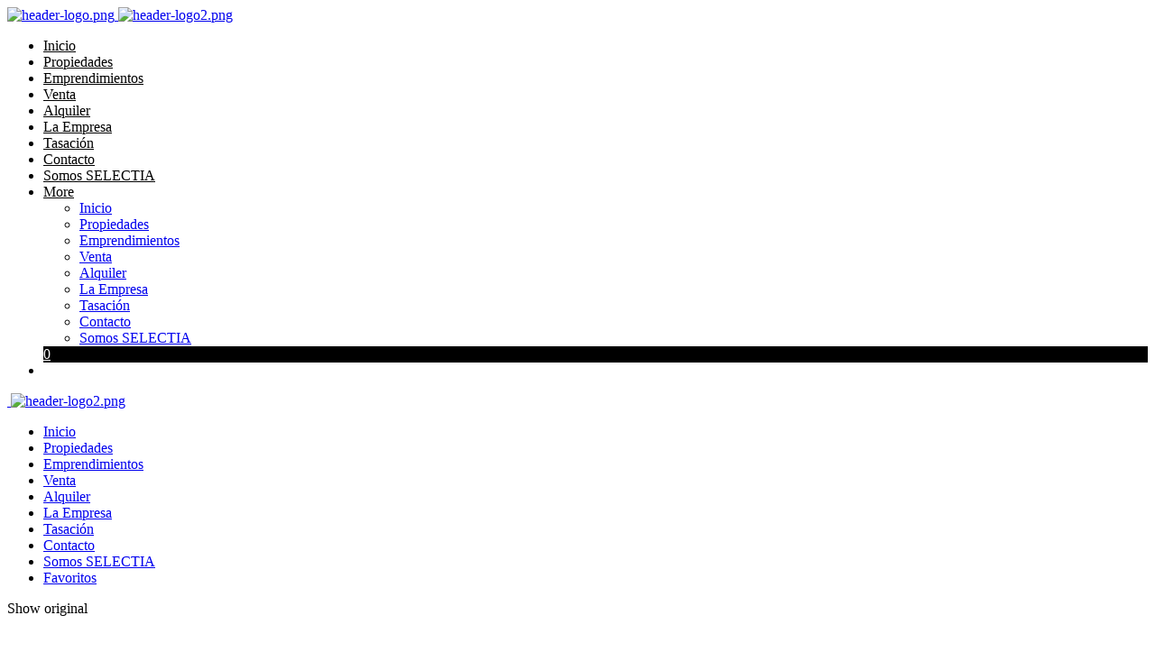

--- FILE ---
content_type: text/html; charset=utf-8
request_url: https://www.clickapartsprop.com.ar/
body_size: 14878
content:


<!DOCTYPE html PUBLIC "-//W3C//DTD XHTML 1.0 Transitional//EN" "http://www.w3.org/TR/xhtml1/DTD/xhtml1-transitional.dtd">
<html xmlns="http://www.w3.org/1999/xhtml"  lang="es-AR">
<head>
<meta http-equiv="Content-Type" content="text/html; charset=utf-8" />
<meta name="viewport" content="width=device-width, initial-scale=1, maximum-scale=1, user-scalable=0"/> <!--320-->
<meta content="all" name="robots" />
<meta content="global" name="distribution" />
<meta content="7 days" name="Revisit" />
<meta name="AUTHOR" content="Tokko Broker">
<script type="text/javascript" src="https://static.tokkobroker.com/tfw/js/utils.eb8929bff3ac.js"></script>
<script>

var is_home = false
var is_listado = false

</script>


  <!-- Google Tag Manager -->
  <script>(function(w,d,s,l,i){w[l]=w[l]||[];w[l].push({'gtm.start':
  new Date().getTime(),event:'gtm.js'});var f=d.getElementsByTagName(s)[0],
  j=d.createElement(s),dl=l!='dataLayer'?'&l='+l:'';j.async=true;j.src=
  'https://www.googletagmanager.com/gtm.js?id='+i+dl;f.parentNode.insertBefore(j,f);
  })(window,document,'script','dataLayer','GTM-TC8R27RW');</script>
  <!-- End Google Tag Manager -->




<!-- Google tag (gtag.js) -->
<script async src="https://www.googletagmanager.com/gtag/js?id=G-17PZHDHJZ9"></script>
<script>
  window.dataLayer = window.dataLayer || [];
  function gtag(){dataLayer.push(arguments);}
  gtag('js', new Date());
  
    gtag('config', 'G-4M2GF5VWQM');
  
</script>




<!-- Facebook Pixel Code -->
<script>
  !function(f,b,e,v,n,t,s)
  {if(f.fbq)return;n=f.fbq=function(){n.callMethod?
  n.callMethod.apply(n,arguments):n.queue.push(arguments)};
  if(!f._fbq)f._fbq=n;n.push=n;n.loaded=!0;n.version='2.0';
  n.queue=[];t=b.createElement(e);t.async=!0;
  t.src=v;s=b.getElementsByTagName(e)[0];
  s.parentNode.insertBefore(t,s)}(window, document,'script',
  'https://connect.facebook.net/en_US/fbevents.js');
  fbq('init', '621621957189984');
  fbq('track', 'PageView');
</script>
<noscript><img height="1" width="1" style="display:none"
  src="https://www.facebook.com/tr?id=621621957189984&ev=PageView&noscript=1"
/></noscript>
<!-- End Facebook Pixel Code -->



  <meta property="og:title" content="Click Aparts – Venta y Alquiler de Propiedades - Inmobiliaria"/>
  <meta property="og:image" content="https://static.tokkobroker.com/tfw_images/9591_Click%20Aparts/Captura_de_Pantalla_2025-09-10_a_las_11.06.40.png">
  
    <meta property="og:description" content="Click Aparts – Venta y Alquiler de Propiedades - Inmobiliaria"/>
  

  <meta name="twitter:card" content="summary_large_image"/>
  <meta name="twitter:title" content="Click Aparts – Venta y Alquiler de Propiedades - Inmobiliaria"/>
  
    <meta name="twitter:description" content="Click Aparts – Venta y Alquiler de Propiedades - Inmobiliaria"/>
  

  <meta name="twitter:image" content="https://static.tokkobroker.com/tfw_images/9591_Click%20Aparts/Captura_de_Pantalla_2025-09-10_a_las_11.06.40.png"/>



  <meta name="title" content="Click Aparts – Venta y Alquiler de Propiedades - Inmobiliaria" />
  
    <meta name="description" content="Click Aparts – Venta y Alquiler de Propiedades - Inmobiliaria" />
  


<meta name="keywords" content="inmobiliaria venta, casas, terreno, emprendimientos, agencias inmobiliarias, venta, alquiler" />



<link href="https://fonts.googleapis.com/css?family=Montserrat:400,700|PT+Sans" rel="stylesheet">

<title>Click Aparts</title>
<link href="https://static.tokkobroker.com/tfw/css/normalize.7caceed67722.css" rel="stylesheet" />

<link href="https://static.tokkobroker.com/tfw/css/estilo.f0dbf223be20.css" rel="stylesheet" />
<link href="https://static.tokkobroker.com/tfw/css/animate.404020c62cd1.css" rel="stylesheet" />
<link href="https://static.tokkobroker.com/tfw/css/print.1a52917c062b.css" rel="stylesheet" />



<link href="https://static.tokkobroker.com/tfw/css/menu.603c9091183e.css" rel="stylesheet" />
<link href="https://static.tokkobroker.com/tfw/css/ace-responsive-menu.3d6527247c1f.css" rel="stylesheet" />
<link href="https://static.tokkobroker.com/tfw/css/bootstrap.min.57cb60611349.css" rel="stylesheet" />
<link href="https://static.tokkobroker.com/tfw/css/bootstrap-select.min.84f8a5442cb8.css" rel="stylesheet" />
<link href="https://static.tokkobroker.com/tfw/css/style.3e707f7a50ff.css" rel="stylesheet" />
<link href="https://static.tokkobroker.com/tfw/css/responsive.d2b0f25c5309.css" rel="stylesheet" />
<link href="https://static.tokkobroker.com/tfw/css/owl.4d8d2adddb4d.css" rel="stylesheet" />
<link href="https://static.tokkobroker.com/tfw/css/magnific-popup.288ca5de6370.css" rel="stylesheet" />
<script defer src="https://cdn.jsdelivr.net/npm/treeselectjs@0.10.0/dist/treeselectjs.umd.js"></script>
<link rel="stylesheet" href="https://cdn.jsdelivr.net/npm/treeselectjs@0.10.0/dist/treeselectjs.css" />
<link rel="stylesheet" href="https://unpkg.com/photoswipe@5/dist/photoswipe.css">
<link href="https://static.tokkobroker.com/tfw/css/fh_custom_styles.f7f1b179ba32.css" rel="stylesheet" />






<link rel="icon" type="image/png" href="/favicon.ico"/>
<link rel="stylesheet" href="https://static.tokkobroker.com/tfw/css/font-awesome.min.bf0c425cdb73.css">
<link rel="stylesheet" href="https://static.tokkobroker.com/tfw/css/tokko-icons.982773fa9f2d.css">
<link href="https://fonts.googleapis.com/css2?family=Nunito+Sans:ital,wght@0,200;0,300;0,400;0,600;0,700;0,800;0,900;1,200;1,300;1,400;1,600;1,700;1,800;1,900&display=swap" rel="stylesheet">
<link href='https://fonts.googleapis.com/css?family=Yanone+Kaffeesatz:400,300' rel='stylesheet' type='text/css'>
<link href='https://fonts.googleapis.com/css?family=Open+Sans:400,300,700' rel='stylesheet' type='text/css'>
<link href="https://static.tokkobroker.com/tfw/css/jquery.bxslider.dd2e67415640.css" rel="stylesheet" />
<link href="https://static.tokkobroker.com/tfw/css/jquery-ui-1.11.14.201a8b5fc41b.css" />
<script src="https://static.tokkobroker.com/tfw/js/jquery-1.10.1.min.4b5f62f5d972.js"></script>
<script src="https://static.tokkobroker.com/tfw/js/jquery-ui-1.11.14.42fbc7043183.js"></script>
<script type="text/javascript" src="https://static.tokkobroker.com/tfw/js/jquery.sticky.112dbba9abde.js"></script>
<script type="text/javascript">var switchTo5x=true;</script>


<script type="text/javascript" src="https://static.tokkobroker.com/tfw/js/jquery.youtubebackground.80e8f9c0ae6c.js"></script>

<script defer type="text/javascript" src="https://static.tokkobroker.com/tfw/js/popper.min.2385337f1a10.js"></script>
<script defer type="text/javascript" src="https://static.tokkobroker.com/tfw/js/bootstrap.min.61f338f870fc.js"></script>
<script type="text/javascript" src="https://static.tokkobroker.com/tfw/js/jquery.mmenu.all.8d0904b680fb.js"></script>
<script defer type="text/javascript" src="https://static.tokkobroker.com/tfw/js/bootstrap-select.min.e6190469e8f5.js"></script>
<script defer type="text/javascript" src="https://static.tokkobroker.com/tfw/js/jquery-scrolltofixed-min.75f93940f763.js"></script>
<script defer type="text/javascript" src="https://static.tokkobroker.com/tfw/js/wow.min.36050285bfee.js"></script>
<script type="text/javascript" src="https://static.tokkobroker.com/tfw/js/script.b3ffc70144db.js"></script>
<script defer type="text/javascript" src="https://static.tokkobroker.com/tfw/js/photoswipe.umd.min.80574f1ec448.js"></script>
<script defer type="text/javascript" src="https://static.tokkobroker.com/tfw/js/photoswipe-lightbox.umd.min.96c2a65aa83c.js"></script>

<script>
  function fh_star_unstar_prop(evt, prop_id ){
    evt.preventDefault();
    star_unstar_prop(prop_id);
  }

  function star_unstar_prop(id){
    if ($('.star-'+id).is(":visible")){
        star_remove_prop(id)
    }else{
        star_prop(id)
    }
  }

  function star_prop(id){
    /**
     * Marca una propiedad como Favorita.
     * Agrega 1 al contador de Propiedades Favoritas de la página.
     * En los templates viejos, muestra el contador, si no era visible.
     * En los templates nuevos, cambia el valor también para el contador del menu mobile.
    */
    $('.star-'+id).show();
    var jqxhr = $.ajax('/add_star/'+id)
    .done(function(result){
        let old_value = parseInt($('#favcounter').html())
        let new_value = old_value + 1
        $('#favcounter').html(new_value)

        //si hay menu mobile (nuevos templates)
        if($('#m-favcounter').length > 0){
            $('#m-favcounter').html(`(${new_value})`)
        }else{
            $('#fav-btn').show();
        }
    })
}

function star_remove_prop(id){
    /**
     * Desmarca una propiedad como Favorita.
     * Resta 1 al contador de Propiedades Favoritas de la página.
     * En los templates viejos, oculta el contador, si se llegó a 0 favoritas.
     * En los templates nuevos, cambia el valor también para el contador del menu mobile.
    */
    $('.star-'+id).hide();
    var jqxhr = $.ajax('/remove_star/'+id)
    .done(function(result){
        let old_value = parseInt($('#favcounter').html())
        let new_value = old_value - 1
        $('#favcounter').html(new_value)
        if($('#m-favcounter').length > 0){
            if(new_value == 0){
                $('#m-favcounter').html('')
            }else{
                $('#m-favcounter').html(`(${new_value})`)
            }
        }else{
            if (new_value < 1){ $('#fav-btn').hide();}
        }
        if($('#favprop_'+id).length > 0)
          $('#favprop_'+id).remove()
        if(new_value == 0){
          $('#no-favourites-message').show();
        }
    })
}

</script>

</head>

<style>
  :root {
  --color-background-b: #ffffff;
  --color-opposite-b: #000000;
}
.bgcolorB {background-color: var(--color-background-b) !important; }
.colorOppositeB{color: var(--color-opposite-b) !important;}
.bgcolorA {background-color: #ffffff !important; }
.bgcolorC {background-color: #000000 !important; border-color: #c62a2a !important; }
.bgcolorCwithText {background-color: #000000 !important; color: #FFFFFF!important;}
.textColorC{color: #000000!important;}
.textColorCopositte{color: #FFFFFF!important;}
.detalleColor { background-color: #c62a2a !important ; color: #FFFFFF !important ;}
.colorDetalleAfter::after { color: #c62a2a !important ; }
.detalleColorText { color: #c62a2a !important ; }
#buscador02 .selectbox .selected {
  background-color: #c62a2a !important ;
  color: #FFFFFF !important ;
}
.detallefocus option:selected,
.detallefocus option:active,
.detallefocus option:focus,
.detallefocus option:checked  {
  background-color: #c62a2a !important ;
  color: #FFFFFF !important ;
}

.multiple_selected {
   background-color: #c62a2a !important ;
   color: #FFFFFF !important ;
}
.btn.stroke-btn{
  color:  #000000 !important;
  border: 2px solid #000000 !important;
}

.btn.stroke-opposite-btn{
  color:  #FFFFFF !important;
  border: 2px solid #FFFFFF !important;
}

.detalleColor a { color: #FFFFFF !important; }
.detalleColorC { color: #c62a2a !important; }


#map-canvas button, #map-canvas input[type="button"] { background-color: inherit !important ; color: inherit !important; }
.home_adv_srch_opt .nav-pills li.nav-item a.nav-link.active:before{
  background-color: #000000;
}
</style>
<body class="
  
  show-wa-widget
  ">
  
      <!-- Google Tag Manager (noscript) -->
        <noscript><iframe src="https://www.googletagmanager.com/ns.html?id=GTM-TC8R27RW"
        height="0" width="0" style="display:none;visibility:hidden"></iframe></noscript>
      <!-- End Google Tag Manager (noscript) -->
  

<div class="wrapper" style="overflow-x: hidden;">
  <div class="preloader"></div>




  


<!-- Main Header Nav -->
<header class="bgcolorB header-nav menu_style_home_one style2 navbar-scrolltofixed stricky main-menu">
  <div class="container-fluid p0">
      <!-- Ace Responsive Menu -->
      <nav>
          <!-- Menu Toggle btn-->
          <!-- <div class="menu-toggle">
              <img class="nav_logo_img img-fluid" src="https://static.tokkobroker.com/tfw_images/9591_Click%20Aparts/Captura_de_Pantalla_2025-09-10_a_las_11.06.40.png" alt="header-logo.png">
              <button type="button" id="menu-btn">
                  <span class="icon-bar"></span>
                  <span class="icon-bar"></span>
                  <span class="icon-bar"></span>
              </button>
          </div> -->
          <a href="/" class="navbar_brand float-left dn-smd">
              <img class="logo1"  alt="header-logo.png" style="max-height: 70px;"
                 src="https://static.tokkobroker.com/tfw_images/9591_Click%20Aparts/Captura_de_Pantalla_2025-09-10_a_las_11.06.40.png" >
              <img class="logo2" alt="header-logo2.png" style="max-height: 70px;" 
                src="https://static.tokkobroker.com/tfw_images/9591_Click%20Aparts/Captura_de_Pantalla_2025-09-10_a_las_11.06.40.png" >
          </a>
          <!-- Responsive Menu Structure-->
          <!--Note: declare the Menu style in the data-menu-style="horizontal" (options: horizontal, vertical, accordion) -->
          <ul id="respMenu" class="ace-responsive-menu text-right" data-menu-style="horizontal">
            
              <li class="menu-bar-section" data-menu-order="1" id="menu-bar-1">
                <a href="/"class="colorOppositeB">Inicio</a>                  
              </li>
            
              <li class="menu-bar-section" data-menu-order="2" id="menu-bar-2">
                <a href="/Propiedades"class="colorOppositeB">Propiedades</a>                  
              </li>
            
              <li class="menu-bar-section" data-menu-order="3" id="menu-bar-3">
                <a href="/Emprendimientos"class="colorOppositeB">Emprendimientos</a>                  
              </li>
            
              <li class="menu-bar-section" data-menu-order="4" id="menu-bar-4">
                <a href="/Venta"class="colorOppositeB">Venta</a>                  
              </li>
            
              <li class="menu-bar-section" data-menu-order="5" id="menu-bar-5">
                <a href="/Alquiler"class="colorOppositeB">Alquiler</a>                  
              </li>
            
              <li class="menu-bar-section" data-menu-order="6" id="menu-bar-6">
                <a href="/s/La-Empresa"class="colorOppositeB">La Empresa</a>                  
              </li>
            
              <li class="menu-bar-section" data-menu-order="7" id="menu-bar-7">
                <a href="/Tasacion"class="colorOppositeB">Tasación</a>                  
              </li>
            
              <li class="menu-bar-section" data-menu-order="8" id="menu-bar-8">
                <a href="/Contacto"class="colorOppositeB">Contacto</a>                  
              </li>
            
              <li class="menu-bar-section" data-menu-order="9" id="menu-bar-9">
                <a href="/s/Somos-SELECTIA"class="colorOppositeB">Somos SELECTIA</a>                  
              </li>
            
            <li class="menu-more-section hidden">
              <a href="#" class="colorOppositeB">More</a>
              <!-- Level Two-->
              <ul>
                
                  <li class="menu-dropdown-section" data-dropdown-order="1" id="menu-dropdown-1">
                    <a href="/">Inicio</a>                  
                  </li>
                
                  <li class="menu-dropdown-section" data-dropdown-order="2" id="menu-dropdown-2">
                    <a href="/Propiedades">Propiedades</a>                  
                  </li>
                
                  <li class="menu-dropdown-section" data-dropdown-order="3" id="menu-dropdown-3">
                    <a href="/Emprendimientos">Emprendimientos</a>                  
                  </li>
                
                  <li class="menu-dropdown-section" data-dropdown-order="4" id="menu-dropdown-4">
                    <a href="/Venta">Venta</a>                  
                  </li>
                
                  <li class="menu-dropdown-section" data-dropdown-order="5" id="menu-dropdown-5">
                    <a href="/Alquiler">Alquiler</a>                  
                  </li>
                
                  <li class="menu-dropdown-section" data-dropdown-order="6" id="menu-dropdown-6">
                    <a href="/s/La-Empresa">La Empresa</a>                  
                  </li>
                
                  <li class="menu-dropdown-section" data-dropdown-order="7" id="menu-dropdown-7">
                    <a href="/Tasacion">Tasación</a>                  
                  </li>
                
                  <li class="menu-dropdown-section" data-dropdown-order="8" id="menu-dropdown-8">
                    <a href="/Contacto">Contacto</a>                  
                  </li>
                
                  <li class="menu-dropdown-section" data-dropdown-order="9" id="menu-dropdown-9">
                    <a href="/s/Somos-SELECTIA">Somos SELECTIA</a>                  
                  </li>
                
              </ul>
            </li>
         
            <li class="list-inline-item bgcolorCwithText menu-favs">
              <a href='/Favoritos' class="menu-favs-a textColorCopositte">
                <i class="fa fa-star"></i>
                
                <span id="favcounter">0</span>
                
              </a>
            </li>
            
            <li class="white-box-gtranslate"></li>
            
          </ul>
      </nav>
  </div>
</header>
<div id="page" class="stylehome1 h0">
  <div class="mobile-menu">
    <div class="header stylehome1 bgcolorB">
      <div class="d-flex justify-content-between">
        <a class="mobile-menu-trigger " href="#menu">
          <img src="https://static.tokkobroker.com/tfw/img/dark-nav-icon.58066d8c6c82.svg" alt=""  >
        </a>
        <a class="mobile-menu-back d-none" onclick="window.history.back()" style="z-index: 1;"><i class="flaticon-back"></i></a>
        <a class="nav_logo_img" href="/"><img class="img-fluid mt10" alt="header-logo2.png" style="max-height: 70px;" src="https://static.tokkobroker.com/tfw_images/9591_Click%20Aparts/Captura_de_Pantalla_2025-09-10_a_las_11.06.40.png"></a>
      </div>
    </div>
  </div><!-- /.mobile-menu -->
  <nav id="menu" class="stylehome1 mob-menu-sections">
    <ul>
      
        <li>
          <a href="/"><span class="title">Inicio</span></a>                  
        </li>
      
        <li>
          <a href="/Propiedades"><span class="title">Propiedades</span></a>                  
        </li>
      
        <li>
          <a href="/Emprendimientos"><span class="title">Emprendimientos</span></a>                  
        </li>
      
        <li>
          <a href="/Venta"><span class="title">Venta</span></a>                  
        </li>
      
        <li>
          <a href="/Alquiler"><span class="title">Alquiler</span></a>                  
        </li>
      
        <li>
          <a href="/s/La-Empresa"><span class="title">La Empresa</span></a>                  
        </li>
      
        <li>
          <a href="/Tasacion"><span class="title">Tasación</span></a>                  
        </li>
      
        <li>
          <a href="/Contacto"><span class="title">Contacto</span></a>                  
        </li>
      
        <li>
          <a href="/s/Somos-SELECTIA"><span class="title">Somos SELECTIA</span></a>                  
        </li>
      
      <li>
        <a href="/Favoritos" >          
          Favoritos
          <span id="m-favcounter">
            
          </span> 
        </a>
      </li>
    </ul>
  </nav>
  
    <div class="google-translate-widget-box">
      
  <div class="google-translate-widget">
    <div id="google_translate_element"></div>
    <div class="show-original-lang notranslate noselect">Show original</div>
  </div>
  <script type="text/javascript">

  var gwidget_langs = 'en'
  // add original language as option (for mobile devices)
  let selected_lang = 'es-AR'.split('-')
  if(!gwidget_langs.includes(selected_lang[0])){
    gwidget_langs = gwidget_langs.concat(',', selected_lang[0])
  }

  function googleTranslateElementInit() {
    new google.translate.TranslateElement({
      pageLanguage: 'auto',
      includedLanguages: gwidget_langs,
      layout: google.translate.TranslateElement.InlineLayout.SIMPLE,
      autoDisplay: false},
      'google_translate_element');
  }
  $(".show-original-lang").click(function(){
    $('#\\:2\\.container').contents().find('#\\:2\\.restore').click();
  })

  </script>
  <script type="text/javascript" src="//translate.google.com/translate_a/element.js?cb=googleTranslateElementInit"></script>



    </div>
    
</div>

<script>
  const more_section_width = 85
  
  function calculateMenu(){
    if(document.querySelector('body').getBoundingClientRect().width > 992 ){
      const logo_width = document.querySelector('.navbar_brand').offsetWidth 
      const favs_width = document.querySelector('.menu-favs').offsetWidth
      let gtranslate_widget_width = 0;
      const gtranslate_space = document.querySelector('.white-box-gtranslate')
      if(gtranslate_space != null) gtranslate_widget_width = gtranslate_space.offsetWidth

      const menu_width = document.querySelector('.header-nav nav').offsetWidth - logo_width - favs_width - gtranslate_widget_width
      let sections_width_sum = favs_width + gtranslate_widget_width;
      
      //calculate if chow/hide each section in main menu and dropdown
      document.querySelector('.menu-more-section').classList.add('hidden')
      document.querySelectorAll('#respMenu .menu-dropdown-section').forEach(el => el.classList.remove('dn'))
      document.querySelectorAll('#respMenu .menu-bar-section').forEach(el => {
        el.classList.remove("hide-menu-section")
        let elem_order = el.dataset.menuOrder

        if(sections_width_sum + el.scrollWidth < menu_width){
          sections_width_sum += el.scrollWidth
          document.querySelector(`[data-dropdown-order="${elem_order}"]`).classList.add('dn')
        }else{
          el.classList.add("hide-menu-section")
        }
      })
      // calculate if show More section
      if(document.querySelectorAll(".hide-menu-section").length > 0){
        if(sections_width_sum + more_section_width > menu_width){
          let last_visible_section = Array.from(document.querySelectorAll('.menu-bar-section:not(.hide-menu-section)')).slice(-1)[0]
          last_visible_section.classList.add("hide-menu-section")
          document.querySelector(`[data-dropdown-order="${last_visible_section.dataset['menuOrder']}"]`).classList.remove('dn')
        }
        document.querySelector('.menu-more-section').classList.remove('hidden')
      }
    }
  }

  calculateMenu() 

  document.addEventListener("DOMContentLoaded", () => {
      const MenuResizeObserver = new ResizeObserver((entries) => {
        if(entries[0].contentRect.width > 992){
            calculateMenu()
        }        
      });

      MenuResizeObserver.observe(document.querySelector('body'));
  });
</script>








    
        


<section class="homepage home-four premium-one">
  <div class="container-fluid p0">
      <div class="row">
          <div class="col-lg-12">
              <div class="main-banner-wrapper">
                  <div class="banner-style-one owl-theme owl-carousel">
                      
                      
                          <div class="slide slide-one imagehome" style="background-image: url('https://static.tokkobroker.com/tfw_images/9591_Click%20Aparts/r-architecture-wDDfbanbhl8-unsplash-1.jpg');height: 800px;"></div>                            
                      
                      
                      
                  </div>
                  <div class="carousel-btn-block banner-carousel-btn dn-992">
                      <span class="carousel-btn left-btn"><i class="flaticon-left-arrow-1 left"></i></span>
                      <span class="carousel-btn right-btn"><i class="flaticon-right-arrow right"></i></span>
                  </div><!-- /.carousel-btn-block banner-carousel-btn -->
              </div><!-- /.main-banner-wrapper -->
          </div>
      </div>
  </div>
  <div class="container home_iconbox_container premium_home_search" >
    <div class="row posr">
        <div class="col-lg-12">
            

<div class="home_content home4" style="position: relative; z-index: 100;">
  
  <div class="home-text">
      <h2 class="fz55">Somos la nueva generacion del Real Estate</h2>
  </div>
  
  <div class="home_adv_srch_opt home4 operation-pills">
    
      <ul class="nav nav-pills operation-pill-cont three-pills" id="pills-tab" role="tablist" style="">
          
              
                  <li class="nav-item">
                      <a data-opname="Venta" class="nav-link" style="cursor: pointer;" data-toggle="pill" role="tab" aria-controls="pills-home" aria-selected="false">Venta</a>
                  </li>
              
          
              
                  <li class="nav-item">
                      <a data-opname="Alquiler" class="nav-link" style="cursor: pointer;" data-toggle="pill"  role="tab" aria-controls="pills-profile" aria-selected="false">Alquiler</a>
                  </li>
              
          
              
                  <li class="nav-item">
                      <a data-opname="Alquiler Temporario" class="nav-link temporary-pill"  style="cursor: pointer;" data-toggle="pill"  role="tab" aria-controls="pills-profile" aria-selected="false">Temporario</a>
                  </li>
              
          
      </ul>
      
      <div class="tab-content home1_adsrchfrm" id="pills-tabContent">
          <div class="tab-pane fade show active" id="pills-home" role="tabpanel" aria-labelledby="pills-home-tab">
              <div class="home1-advnc-search home4">
                  <ul class="h1ads_1st_list mb0 home1-search g-display-filters">
                       

                      <li class="list-inline-item grid-filter-one" id="prop-type-select-cont">                          
                        <div class="candidate_revew_select proptype_cont  wider">
                            

<select class="selectpicker show-tick premium-home-one" title="Tipo de Propiedad" id="prop-type-select" multiple data-width="100%" >
  
      
          <option data-name="Terreno" value="1"
          title="<span data-id='1' class='filter-selected-option' data-url='Terreno'>Terreno<span class='flaticon-close' onclick='remove_prop_filter(`1`)'></span></span>">
              Terreno
          </option>
      
      
      
      
      
      
      
      
      
      
      
      
      
      
      
      
      
      
      
      
      
      
      
      
      
      
  
      
      
      
      
      
      
      
      
      
      
      
      
          <option data-name="Departamento" value="2"
          title="<span data-id='2' class='filter-selected-option' data-url='Departamento'>Departamento<span class='flaticon-close' onclick='remove_prop_filter(`2`)'></span></span>">
              Departamento</option>
      
      
      
      
      
      
      
      
      
      
      
      
      
      
      
  
      
      
          <option data-name="Casa" value="3"
          title="<span data-id='3' class='filter-selected-option' data-url='Casa'>Casa<span class='flaticon-close' onclick='remove_prop_filter(`3`)'></span></span>">
          Casa</option>
      
      
      
      
      
      
      
      
      
      
      
      
      
      
      
      
      
      
      
      
      
      
      
      
      
  
      
      
      
      
      
      
      
      
      
      
      
      
      
      
          <option data-name="Locales" value="7"
          title="<span data-id='7' class='filter-selected-option' data-url='Locales'>Locales<span class='flaticon-close' onclick='remove_prop_filter(`7`)'></span></span>">
              Locales</option>
      
      
      
      
      
      
      
      
      
      
      
      
      
  
      
      
      
      
          <option data-name="PH" value="13"
          title="<span data-id='13' class='filter-selected-option' data-url='PH'>PH<span class='flaticon-close' onclick='remove_prop_filter(`13`)'></span></span>">
              PH</option>
      
      
      
      
      
      
      
      
      
      
      
      
      
      
      
      
      
      
      
      
      
      
      
  
      
      
      
      
      
      
      
      
      
      
      
      
      
      
      
      
          <option data-name="Cochera" value="10"
          title="<span data-id='10' class='filter-selected-option' data-url='Cochera'>Cochera<span class='flaticon-close' onclick='remove_prop_filter(`10`)'></span></span>">
              Cochera</option>
      
      
      
      
      
      
      
      
      
      
      
  
      
      
      
      
      
      
      
      
      
      
      
      
      
      
      
          <option data-name="Edificio Comercial" value="8"
          title="<span data-id='8' class='filter-selected-option' data-url='Edificio Comercial'>Edificio Comercial<span class='flaticon-close' onclick='remove_prop_filter(`8`)'></span></span>">
              Edificio Comercial</option>
      
      
      
      
      
      
      
      
      
      
      
      
  
      
      
      
          <option data-name="Oficina" value="5"
          title="<span data-id='5' class='filter-selected-option' data-url='Oficina'>Oficina<span class='flaticon-close' onclick='remove_prop_filter(`5`)'></span></span>">
          Oficina</option>
      
      
      
      
      
      
      
      
      
      
      
      
      
      
      
      
      
      
      
      
      
      
      
      
  
      
      
      
      
      
      
      
      
      
      
      
      
      
      
      
      
      
      
      
      
      
      
      
          <option data-name="Galpon" value="24"
          title="<span data-id='24' class='filter-selected-option' data-url='galpon'>Galpon<span class='flaticon-close' onclick='remove_prop_filter(`24`)'></span></span>">
              Galpon</option>
      
      
      
      
  
</select>
                        </div>                          
                      </li>

                      <li id="locations_cont" class="list-inline-item locations-li grid-filter-one  wider">
                          <div id="location_search" class="form-group locations-cont">
                              <div class="locations-divider"></div>
                              <div id="quicksearch_input_label_cont">
                                  <input id="location_quicksearch" class="locations-input" type="search" class="form-control" 
                                   placeholder="Buscar por ubicación, dirección o calle"
                                  >
                                  <label class="input-icon" for="exampleInputEmail">
                                  <span class="flaticon-magnifying-glass"></span></label>
                              </div>
                          </div>
                      </li>
                      
                      <li class="list-inline-item grid-filter-one">
                          <div class="search_option_button">
                              <button onclick="home_search()" type="submit" class="btn btn-thm3 home_search_btn detalleColor dn-992">Buscar</button>
                              <button onclick="m_home_search()" type="submit" class="btn btn-thm3 home_search_btn detalleColor dn dib-992">Buscar</button>
                          </div>
                      </li>
                  </ul>
              </div>
          </div>
      </div>
  </div>
</div>

<script>

    $(function(){
        let first_operation_pill = $('.premium_home_search .operation-pills .nav-link')[0]
        if(first_operation_pill){
            $(first_operation_pill).addClass("active bgcolorCwithText");
            $(first_operation_pill).ariaSelected = "true";
        }
    })

    $('.operation-pill-cont li .nav-link').on('click', function(){
        $('.operation-pill-cont li .nav-link').removeClass('active bgcolorCwithText');
        $(this).addClass('active bgcolorCwithText');
    });


let selected_locations = []
$(function(){

    document.addEventListener("click", 
        function(event){
            if( event.target.matches("#locations_cont") || 
                event.target.matches("#location_search") || 
                event.target.closest("#quicksearch_input_label_cont") && document.querySelector("#quicksearch_input_label_cont").offsetWidth < 200){
                $('#location_search').addClass('open');
                document.getElementById('location_quicksearch').focus();
            }
        }, false)

    document.addEventListener("click", function(event){
        if($('#location_search').hasClass("open") && !event.target.closest("#locations_cont")){
            $('#location_search').removeClass('open');
        }
    })

    // document.addEventListener("click",
    //     function(event) {
    //         if ( event.target.matches(".apply-filter-btn") || !event.target.closest(".dd_content2") && !event.target.closest("#home_roofedsurf_filter_btn")) {
    //             $(".home_roofedsurf_filter_cont").hide();
    //         }
    //     },false)

    let roofedSurfFilter = document.querySelector('#apply-roofedsurf-btn')
    if(roofedSurfFilter){
        roofedSurfFilter.addEventListener("click", function(){
            let rs_from = $('#input_roofedsurf_from').val();
            let rs_to = $('#input_roofedsurf_to').val();
            if(rs_from == "" && rs_to == "") return

            let text = ""
            if(rs_from){
                text = `Desde ${rs_from}m2 `
            }
            if(rs_to){
                text += `hasta ${rs_to}m2`
            }
            let elem = `<span 
                    id="filter_roofedsurf_values"
                    class="filter-selected-option" 
                    style="white-space: nowrap;"
                    data-value="${rs_from + ":" + rs_to}"> 
                        ${text}
                        <span class='flaticon-close' onclick='remove_roofedsurf_badge()'></span>
                    </span>`
            $('#home_roofedsurf_btn_title').hide();
            $('#home_roofedsurf_filter_btn .filter-selected-option').remove()
            $('#home_roofedsurf_filter_btn').append(elem)
        });
    }

    let priceFilter = document.querySelector('#apply-price-btn2')
    if(priceFilter){
        priceFilter.addEventListener("click", function(){
            let price_from = $('#input_price_from').val();
            let price_to = $('#input_price_to').val();
            if(price_from == "" && price_to == "") return

            let currency_val = $('input[name=radio_price_currency2]:checked').val()

            let text = ""
            if(price_from){
                text = `Desde ${currency_val} ${price_from} `
            }
            if(price_to){
                text += `hasta ${currency_val} ${price_to}`
            }
            let elem = `<span 
                    id="filter_price_values"
                    class="filter-selected-option" 
                    style="white-space: nowrap;"
                    data-value="${price_from + ":" + price_to}"
                    data-currency="${currency_val}"> 
                        ${text}
                        <span class='flaticon-close' onclick='remove_price_badge()'></span>
                    </span>`
            $('#home_price_btn_title').hide();
            $('#home_price_filter_btn2 .filter-selected-option').remove()
            $('#home_price_filter_btn2').append(elem)
        });
    }


    const textInput = document.getElementById('location_quicksearch');
    textInput.addEventListener('keydown', (event) => {
        if ((event.key === 'Enter' || event.key === 'Tab') && $('.search-string-badge').length == 0) {
        let data_id = `${textInput.value.split(" ").join('-')}`
        let elem = `<span 
                    data-id="${data_id}"
                    class="search-string-badge filter-selected-option location-badge" 
                    data-value="${textInput.value}">
                        ${textInput.value}
                        <span class='flaticon-close'></span>
                    </span>`
        $('#location_search').prepend(elem)
        document.getElementById('location_quicksearch').value = ''
        
        document.querySelector(`[data-id="${data_id}"] .flaticon-close`).addEventListener('click', (event) => {
            event.target.closest(".location-badge").remove()
        })
        }
    });

    $( "#location_quicksearch" ).autocomplete({
        source: function(request, response) {
            $.ajax({
                type: "GET",
                url: "/get_quicksearch_division/",
                data: { 
                    term: request.term, 
                    states: "146,147,148,149,151,165", 
                    to_filter: `[${selected_locations.join(',')}]` 
                },
                success: function(data){
                    response(JSON.parse(data))
                }
            });
        },
        search: function(event, ui) {
            setTimeout(() => {
                let w = $(".ui-menu-item-wrapper");
                let re = new RegExp("("+this.value+")", "i");
                w.html((i, html) => html.replace(re, "<b>$1</b>"));
            },300);
        },
        select: function(event, ui) {            
            event.preventDefault();
            let data_id = `${ui.item.value}`
            let elem = `
            <div class="search-location-badge filter-selected-option location-badge" 
                data-id="${data_id}" data-value="${ui.item.location_id}">
                ${ui.item.location_id}
                <span class='flaticon-close' '></span>
            </div>`
            $('#location_search').prepend(elem)
            document.getElementById('location_quicksearch').value = ''
            
            document.querySelector(`[data-id="${data_id}"] .flaticon-close`).addEventListener('click', (event) => {
                event.target.closest(".location-badge").remove()
                const index = selected_locations.indexOf(data_id.toString());
                selected_locations.splice(index, 1)
            })

            selected_locations.push(ui.item.value.toString())
        },
        focus: function(event, ui) {
            event.preventDefault();
        },
        open: function(){ 
            $(".ui-menu-item").css("width",$("#location_search").width()); 
            $(".ui-autocomplete").css("width",$("#location_search").width()) 
            let locations_cont_pos = document.querySelector("#locations_cont").getBoundingClientRect().left
            $(".ui-autocomplete").css("left", locations_cont_pos + 25) 
        }
    });

    
});
    


function remove_prop_filter(elem_id){
    $("#prop-type-select-cont .dropdown-menu").css('visibility','hidden')
    let old_values = $('#prop-type-select').selectpicker('val');
    let old_values_set = new Set(old_values);
    old_values_set.delete(elem_id)
    let new_values = [...old_values_set];
    $('#prop-type-select').selectpicker('val', new_values);
    setTimeout(()=> {
        $('#prop-type-select').selectpicker('toggle');
        $("#prop-type-select-cont .dropdown-menu").css('visibility','visible');
    },10)
        
}

function remove_room_filter(from_mobile=false){    
    let selector = ";"
    if(from_mobile){
        selector = '.m-slide-home-filters-cont #home_room_select';
    }else{
        selector = '.extra-filters #home_room_select';
    }

    $(".home_room_select_cont .dropdown-menu").css('visibility','hidden')
    $(selector).selectpicker('val', '');
    setTimeout(()=> {
        $(selector).selectpicker('toggle')
        $(".home_room_select_cont .dropdown-menu").css('visibility','visible');
    },10)
}

function remove_suite_filter(from_mobile=false){
    let selector = "";
    if(from_mobile){
        selector = '.m-slide-home-filters-cont #home_suite_select';
    }else{
        selector = '.extra-filters #home_suite_select';
    }

    $(".home_suite_select_cont .dropdown-menu").css('visibility','hidden')
    $(selector).selectpicker('val', '');    
    setTimeout(()=> {
        $(selector).selectpicker('toggle');        
        $(".home_suite_select_cont .dropdown-menu").css('visibility','visible');
    },10)
}

function remove_roofedsurf_badge(){
    $('#filter_roofedsurf_values').remove();
    document.querySelector('#input_roofedsurf_from').value = '';
    document.querySelector('#input_roofedsurf_to').value = '';
    $('#home_roofedsurf_btn_title').show();
}

function remove_price_badge(){
    $('#filter_price_values').remove();
    document.querySelector('#radio_price_prim').checked = false;
    document.querySelector('#radio_price_sec').checked = true;
    document.querySelector('#input_price_from').value = '';
    document.querySelector('#input_price_to').value = '';
    $('#home_price_btn_title').show();
}

function home_search(){
    let search_params = {};
    let q_params = []
    let p_name = ["propiedades"];
    let location_search = "";
    let _bounds = "";
    let operation_search = "";

    //Operation Type
    
    if($('.nav-link.active').length > 0){
        operation_search = $('.nav-link.active')[0].dataset["opname"].split(" ").join('-')
    }
    

    //Property Type
    if( $("#prop-type-select-cont .filter-selected-option").length > 0 ){
        p_name = []
        $("#prop-type-select-cont .filter-selected-option").each(function(index){
            p_name.push($(this).data('url').split(" ").join("-"))
        })
    }

    //Locations
    if($('.search-location-badge').length == 1){
        location_search = $('.search-location-badge').data().value.trim().split(" ").join("-");
        location_search = "-en-"+location_search+"-"+ $('.search-location-badge').data().id
    }else{
        
        if($('.search-location-badge').length > 1){
            let locations = []
            document.querySelectorAll('.search-location-badge').forEach( el => {
                locations.push(el.dataset.id)
            })
            search_params["locations"] = locations;
        }
    }

    // Reference code or street name (only one allowed)
    if($('.search-string-badge').length > 0){
        document.querySelectorAll('.search-string-badge').forEach( (el, index) => {
            q_params.push(el.dataset.id.split(" ").join('-'))
        })        
    }else if($('#location_quicksearch').val() != ''){   
        q_params.push( $('#location_quicksearch').val().split(" ").join('-'))
    }
    if(q_params.length > 0){ 
               
        search_params["reference_code"] = true
        
        search_params["q"] = q_params.join('-')
    }

    //Rooms
    if($(`#home_room_select_cont .filter-selected-option`).length > 0){
        search_params["rooms"] = $(`#home_room_select_cont .filter-selected-option`).data().id
    }

    //suites
    if($(`#home_suite_select_cont .filter-selected-option`).length > 0){
        search_params["suites"] = $(`#home_suite_select_cont .filter-selected-option`).data().id
    }
    
    if( $('#filter_roofedsurf_values').length > 0 ){
        _bounds = $('#filter_roofedsurf_values').data().value.split(":")
        if (_bounds[0]){
            search_params["min-roofed"] = _bounds[0];
        }
        if (_bounds[1]){
            search_params["max-roofed"] = _bounds[1];
        }
    }
        
    // Price 
    if($('#filter_price_values').length > 0){
        _bounds  = $('#filter_price_values').data().value.split(":")
        if (_bounds[0]){
            search_params["min-price"] = _bounds[0]
        }
        if (_bounds[1]){
            search_params["max-price"] = _bounds[1]
        }
        
        let selected_currency = $('#filter_price_values').data().currency
        search_params["currency"] = selected_currency        
    }

    const params = new URLSearchParams(search_params)


    organic_url = "/Buscar-"+p_name.join("-y-")
    if( operation_search != "") organic_url += "-en-"+ operation_search
    organic_url += location_search 
    if(params.toString().length > 0) organic_url += '?'+ params.toString();
    window.location = organic_url;
}

function m_home_search(){
    let search_params = {};
    let q_params = []
    let p_name = ["propiedades"];
    let location_search = "";
    let _bounds = "";
    let operation_search = "";

    //Operation Type
    
    if($('.nav-link.active').length > 0){
        operation_search = $('.nav-link.active')[0].dataset["opname"].split(" ").join('-')
    }
    

    //Property Type
    if( $("#prop-type-select-cont .filter-selected-option").length > 0 ){
        p_name = []
        $("#prop-type-select-cont .filter-selected-option").each(function(index){
            p_name.push($(this)[0].innerText.split(" ").join("-"))
        })
    }

    //Locations
    if($('.search-location-badge').length == 1){
        location_search = $('.search-location-badge').data().value.trim().split(" ").join("-");
        location_search = "-en-"+location_search+"-"+ $('.search-location-badge').data().id
    }else{
        
        if($('.search-location-badge').length > 1){
            let locations = []
            document.querySelectorAll('.search-location-badge').forEach( el => {
                locations.push(el.dataset.id)
            })
            search_params["locations"] = locations;
        }
    }

    // Reference code or street name (only one allowed)
    if($('.search-string-badge').length > 0){
        document.querySelectorAll('.search-string-badge').forEach( (el, index) => {
            q_params.push(el.dataset.id.split(" ").join('-'))
        })        
    }else if($('#location_quicksearch').val() != ''){   
        q_params.push( $('#location_quicksearch').val().split(" ").join('-'))
    }
    if(q_params.length > 0){ 
               
        search_params["reference_code"] = true
        
        search_params["q"] = q_params.join('-')
    }

    //Rooms
    if($(`.m-home-filters #home_room_select_cont .filter-selected-option`).length > 0){
        search_params["rooms"] = $(`.m-home-filters #home_room_select_cont .filter-selected-option`).data().id
    }

    //suites
    if($(`.m-home-filters #home_suite_select_cont .filter-selected-option`).length > 0){
        search_params["suites"] = $(`.m-home-filters #home_suite_select_cont .filter-selected-option`).data().id
    }
    
    if( $('.m-home-filters #input_roofedsurf_from').val() > 0 ){        
        search_params["min-roofed"] = $('.m-home-filters #input_roofedsurf_from').val();
    }
    if( $('.m-home-filters #input_roofedsurf_to').val() > 0 ){
        search_params["max-roofed"] = $('.m-home-filters #input_roofedsurf_to').val();
    }
        
    // Price 
    if($('.m-home-filters #input_price_from').val() > 0){
        search_params["min-price"] = $('.m-home-filters #input_price_from').val()        
    }
    if($('.m-home-filters #input_price_to').val() > 0){
        search_params["max-price"] = $('.m-home-filters #input_price_to').val()              
    }
    if($('.m-home-filters #input_price_from').val() > 0 || $('.m-home-filters #input_price_to').val() > 0){
        let selected_currency = $('.m-home-filters input[name=radio_price_currency2]:checked').val()
        search_params["currency"] = selected_currency  
    }
    
    const params = new URLSearchParams(search_params)


    organic_url = "/Buscar-"+p_name.join("-y-")
    if( operation_search != "") organic_url += "-en-"+ operation_search
    organic_url += location_search 
    if(params.toString().length > 0) organic_url += '?'+ params.toString();
    // console.log(organic_url)
    window.location = organic_url;
}
</script>
        </div>
    </div>
    </div>
</section>




    



<section id="content_wrapper" class="content_wrapper wrapperhome">


    
        <div class="fh-slogan slogan-one bgcolorCwithText">
            <p style="line-height: 1; margin: 0 0 10px margin"><img src="https://somosclick.com.ar/_next/static/media/logo.672e5ea6.svg" alt="image" style="cursor: pointer;" width="auto" height="170px" preserve="false"><br></p>
        </div>
    




<section id="prop-box" 
      
        
            class="bgcolorA pt0 pb0"
         
    >
    <div style="padding-top: 30px;padding-bottom: 30px;">
        <div id="loading" class="loader"></div>
    <div>
</section>


<section id="starred-dev-box" class="pt0 pb0" style="background-color: white;" >
    <div style="padding-top: 30px;padding-bottom: 30px;">
        <div id="loading" class="loader"></div>
    <div>
</section>

</section> <!-- wrapper -->



<script src="https://static.tokkobroker.com/tfw/js/jquery.bxslider.min.697d69a48e53.js"></script>
<script type="text/javascript" src="https://static.tokkobroker.com/tfw/js/jquery-ui.min.a6055e336b9a.js"></script>

<script type="text/javascript" src="https://static.tokkobroker.com/tfw/js/owl.carousel.min.f416f9031fef.js"></script>
  
<script>

is_home = true
is_listado = false

function render_starred_developments(){
    $.ajax('/home_developments/')
        .done(function(result){
            if(result.indexOf("--NoMoreProperties--") == -1){
                $("#starred-dev-box").html(result);
            }else{
                $("#starred-dev-box").hide();
            }
        });      
}render_starred_developments()


var jqxhr = $.ajax('/home_properties/')
                .done(function(result){
                    if(result.indexOf("--NoMoreProperties--") == -1){
                        $("#prop-box").html(result);
                    }else{
                        $("#prop-box").hide();
                    }
                    $(".resultados-list-home li").hover( $(".resultadosB-interesa").slideUp() );
                });



    
    /*  Banner template 1  */
    if ($(".banner-style-one.owl-theme").length) {
        let backgrounds_counter = $('.slide-one').length;
        $(".banner-style-one.owl-theme").owlCarousel({
            loop: backgrounds_counter > 1,
            items: 1,
            margin: 0,
            dots: true,
            nav:  backgrounds_counter > 1,            
            active: true,
            smartSpeed: 1000,
            autoplay: false
        });
        if(backgrounds_counter < 2){
            $(".carousel-btn-block.banner-carousel-btn").hide()
        }else{
            $(".banner-carousel-btn .left-btn").on("click", function() {
                $(".banner-style-one").trigger("prev.owl.carousel");
                return false;
            });
            $(".banner-carousel-btn .right-btn").on("click", function() {
                $(".banner-style-one").trigger("next.owl.carousel");
                return false;
            });
        }        
    }

    // banner template 3
    if ($("#bannerhome.owl-theme").length) {
        $("#bannerhome.owl-theme").owlCarousel({
            loop: true,
            items: 1,
            margin:0,
            dots:false,
            center:  true,
            nav:false,
            rtl:false,
            autoplayHoverPause:false,
            autoplay: true,
            singleItem: true,
            smartSpeed: 120,
            animateIn: "fadeIn",
            animateOut: "fadeOut",
        });
             
    }


    

    $("#fullscreenvideo-box").height( $(window).height() );
    $("#video-container").height( $(window).height() );
</script>




  
    

<section class="footer_one" style="background-color: #24324a; color: #B2C0D9;">
  <div class="container">
    <div class="row">

      <div class="col-sm-6 col-md-6 col-lg-3 col-xl-3 pr0">
        <div class="footer_about_widget">
          <div class="footer-logo-cont"><img src="https://static.tokkobroker.com/tfw_images/9591_Click%20Aparts/Captura_de_Pantalla_2025-09-10_a_las_11.06.40.png"></div>
        </div>
      </div>

      <div class="col-sm-6 col-md-6 col-lg-3 col-xl-3">
        <div class="footer_contact_widget">
          
            <h4>Acerca de nosotros</h4>
            <p>
              <p style="line-height: 1; margin: 0 0 10px"></p>            
            </p>
          
          
        </div>
      </div>
      <div class="col-sm-6 col-md-6 col-lg-3 col-xl-3">
        <div class="footer_contact_widget">
          
          <h4>Contacto</h4>
          <ul class="list-unstyled">
             
              <li>
                <a href="mailto:buenosaires@clickaparts.com" rel="nofollow">
                  buenosaires@clickaparts.com
                </a>
              </li>
            
            
                <li><p>Armenia &amp; Guatemala, Palermo.</p></li>
            
             
            <li><a href="tel:(011) 7504-2541">
              (011) 7504-2541
            </a></li>
            
            
              <li><a href="https://api.whatsapp.com/send?phone=5491158435766&text=Quisiera contactarme con ustedes" target="_blank">
                +5491158435766
              </a></li>
          
          </ul>  
                
          
        </div>
        
      </div>
      <div class="col-sm-6 col-md-6 col-lg-3 col-xl-3">
        <div class="footer_social_widget">
          
            <h4>Seguinos</h4>
            <ul class="mb30">
              
                <li class="list-inline-item">
                  <a href="https://www.facebook.com/click.aparts/?locale=es_LA" target="_blank" style="color: #B2C0D9;">
                    <i class="fa fa-facebook"></i>
                  </a>
                </li>
              
              
              
                <li class="list-inline-item">
                  <a href="https://www.instagram.com/click.aparts/?hl=es" target="_blank" style="color: #B2C0D9;">
                    <i class="fa fa-instagram"></i>
                  </a>
                </li>
              
              

              

              

              
                <li class="list-inline-item">
                  <a href="https://www.linkedin.com/company/2382346/admin/" target="_blank" style="color: #B2C0D9;">
                    <span class="fa-stack fa-lg" style="font-size: inherit;">
                      <i class="fa fa-square fa-stack-2x"></i>
                      <i class="fa fa-linkedin fa-stack-1x" style="top: -3px; font-size: 20px; color: #24324a;"></i>
                    </span>
                  </a>
                </li>
              

            </ul>
          
          
          
            <h4>Asociados con</h4>
            <div class="footer_asociated">                 
                
                  
                    
                      <img src="https://static.tokkobroker.com/web-multimedia/40902966476896509740870827673159794864294878773973144713699369832175435133300/Selectia.png" alt="Selectia">
                    
                  
                
                  
                    
                  
                    
                  
                
                  
                    
                  
                
                  
                    
                  
                    
                  
                
                  
                    
                  
                
                  
                    
                  
                    
                  
                    
                  
                    
                  
                    
                  
                    
                  
                    
                  
                    
                  
                    
                  
                    
                  
                    
                  
                    
                  
                    
                  
                    
                  
                    
                  
                    
                  
                    
                      <img src="https://static.tokkobroker.com/web-multimedia/14225675658460478106637105076403736276376498743740543768938916359442630670654/cpi.jpg" alt="CPI">
                    
                  
                    
                  
                    
                  
                    
                  
                    
                  
                    
                  
                    
                  
                    
                  
                    
                  
                
                  
                    
                  
                
                  
                    
                  
                    
                  
                    
                  
                    
                  
                    
                  
                    
                  
                    
                  
                    
                  
                    
                  
                    
                  
                    
                  
                    
                  
                    
                  
                    
                  
                    
                  
                
            </div>
                  
        </div>
      </div>
    </div>
  </div>
</section>

<!-- Disclaimer -->
<section class="footer_disclaimer_area pt0 pb40" style="background-color: #24324a; color: #B2C0D9;">
  <div class="container">
    <div class="row footer_disclaimer pl15 pr15">
      <p>Todas las medidas enunciadas son meramente orientativas, las medidas exactas serán las que se expresen en el respectivo título de propiedad de cada inmueble. Todas las fotos, imagenes y videos son meramente ilustrativos y no contractuales. Los precios enunciados son meramente orientativos y no contractuales.</p>
    </div>
  </div>
</section>

<!-- Copyright info -->
<section class="footer_copyright pt40 pb40" style="background-color: #24324a; color: #B2C0D9;">
  <div class="container">
    <div class="row">
      <div class="col-lg-6 col-xl-6 pl0">     
        <div class="copyright-widget" style="display: inline-block;">
          <p>© 2026 Click Aparts.</p>
        </div>
        
      </div>
      <div class="col-lg-6 col-xl-6">
        <div class="copyright-widget text-right">
          <a href="https://www.tokkobroker.com/crm-sistema-inmobiliario?n=Click Aparts" target="_blank" alt="Software Inmobiliario Tokko Broker">Software Inmobiliario - Tokko Broker</a>
        </div>
      </div>
    </div>
  </div>
</section>


  <a href="https://api.whatsapp.com/send?phone=5491158435766&text=Quisiera contactarme con ustedes" class="whatsapp-widget" target="_blank">
    <i class="fa fa-whatsapp whatsapp-icon"></i>
  </a>




  



<!-- close wrapper -->
</div>




<script defer type="text/javascript" src="https://static.tokkobroker.com/tfw/js/ace-responsive-menu.0fbd082bfabe.js"></script>

</body>
</html>


--- FILE ---
content_type: image/svg+xml
request_url: https://somosclick.com.ar/_next/static/media/logo.672e5ea6.svg
body_size: 1365
content:
<svg width="1592" height="392" viewBox="0 0 1592 392" fill="none" xmlns="http://www.w3.org/2000/svg">
<path d="M196.45 391.557C140.119 391.557 93.4148 372.839 56.3364 335.404C19.2581 297.969 0.718933 251.443 0.718933 195.826C0.718933 140.208 19.2581 93.6821 56.3364 56.2472C93.4148 18.8124 140.119 0.0949554 196.45 0.0949554C231.032 0.0949554 262.941 8.29497 292.176 24.695C321.411 41.095 344.228 63.1994 360.628 91.0082L267.576 144.487C261.515 132.365 252.067 122.739 239.232 115.608C226.398 108.478 212.137 104.913 196.45 104.913C170.067 104.913 148.676 113.469 132.276 130.582C115.876 147.695 107.676 169.443 107.676 195.826C107.676 222.208 115.876 243.956 132.276 261.069C148.676 278.182 170.067 286.739 196.45 286.739C212.493 286.739 226.754 283.174 239.232 276.043C252.067 268.913 261.515 259.108 267.576 246.63L360.628 300.109C344.228 328.274 321.411 350.556 292.176 366.956C262.941 383.357 231.032 391.557 196.45 391.557Z" fill="white"/>
<path d="M494.454 279.252H617.454V383H387.497V8.65148H494.454V279.252Z" fill="white"/>
<path d="M649.666 8.65148H756.623V383H649.666V8.65148Z" fill="white"/>
<path d="M992.358 391.557C936.027 391.557 889.323 372.839 852.245 335.404C815.166 297.969 796.627 251.443 796.627 195.826C796.627 140.208 815.166 93.6821 852.245 56.2472C889.323 18.8124 936.027 0.0949554 992.358 0.0949554C1026.94 0.0949554 1058.85 8.29497 1088.08 24.695C1117.32 41.095 1140.14 63.1994 1156.54 91.0082L1063.48 144.487C1057.42 132.365 1047.98 122.739 1035.14 115.608C1022.31 108.478 1008.05 104.913 992.358 104.913C965.975 104.913 944.584 113.469 928.184 130.582C911.784 147.695 903.584 169.443 903.584 195.826C903.584 222.208 911.784 243.956 928.184 261.069C944.584 278.182 965.975 286.739 992.358 286.739C1008.4 286.739 1022.66 283.174 1035.14 276.043C1047.98 268.913 1057.42 259.108 1063.48 246.63L1156.54 300.109C1140.14 328.274 1117.32 350.556 1088.08 366.956C1058.85 383.357 1026.94 391.557 992.358 391.557Z" fill="white"/>
<path d="M1502.14 383H1383.41L1290.36 222.565V383H1183.41V8.65148H1290.36V158.391L1378.07 8.65148H1496.79L1385.55 190.478L1502.14 383Z" fill="white"/>
<path d="M1548.42 49.8378V20.7027H1563.19C1564.37 20.7027 1565.66 21.0449 1567.06 21.7292C1568.45 22.3871 1569.63 23.4136 1570.61 24.8085C1571.61 26.1771 1572.11 27.9141 1572.11 30.0196C1572.11 32.1515 1571.6 33.9675 1570.57 35.4676C1569.54 36.9415 1568.29 38.0601 1566.82 38.8233C1565.37 39.5866 1564 39.9682 1562.71 39.9682H1552.05V35.2308H1560.74C1561.61 35.2308 1562.54 34.7965 1563.54 33.928C1564.57 33.0595 1565.08 31.7567 1565.08 30.0196C1565.08 28.2299 1564.57 27.0193 1563.54 26.3876C1562.54 25.756 1561.66 25.4401 1560.9 25.4401H1554.82V49.8378H1548.42ZM1566.03 36.0993L1573.29 49.8378H1566.27L1559.16 36.0993H1566.03ZM1559.48 67.2083C1555.11 67.2083 1551.01 66.3924 1547.2 64.7606C1543.38 63.1288 1540.03 60.8654 1537.13 57.9703C1534.24 55.0753 1531.97 51.7196 1530.34 47.9033C1528.71 44.0871 1527.89 39.9945 1527.89 35.6256C1527.89 31.2566 1528.71 27.164 1530.34 23.3478C1531.97 19.5315 1534.24 16.1759 1537.13 13.2808C1540.03 10.3857 1543.38 8.12228 1547.2 6.4905C1551.01 4.85873 1555.11 4.04284 1559.48 4.04284C1563.84 4.04284 1567.94 4.85873 1571.75 6.4905C1575.57 8.12228 1578.93 10.3857 1581.82 13.2808C1584.72 16.1759 1586.98 19.5315 1588.61 23.3478C1590.24 27.164 1591.06 31.2566 1591.06 35.6256C1591.06 39.9945 1590.24 44.0871 1588.61 47.9033C1586.98 51.7196 1584.72 55.0753 1581.82 57.9703C1578.93 60.8654 1575.57 63.1288 1571.75 64.7606C1567.94 66.3924 1563.84 67.2083 1559.48 67.2083ZM1559.48 59.6284C1563.9 59.6284 1567.92 58.5494 1571.56 56.3912C1575.19 54.233 1578.08 51.338 1580.24 47.706C1582.4 44.0739 1583.48 40.0471 1583.48 35.6256C1583.48 31.204 1582.4 27.1772 1580.24 23.5452C1578.08 19.9132 1575.19 17.0181 1571.56 14.8599C1567.92 12.7018 1563.9 11.6227 1559.48 11.6227C1555.05 11.6227 1551.03 12.7018 1547.39 14.8599C1543.76 17.0181 1540.87 19.9132 1538.71 23.5452C1536.55 27.1772 1535.47 31.204 1535.47 35.6256C1535.47 40.0471 1536.55 44.0739 1538.71 47.706C1540.87 51.338 1543.76 54.233 1547.39 56.3912C1551.03 58.5494 1555.05 59.6284 1559.48 59.6284Z" fill="white"/>
</svg>
